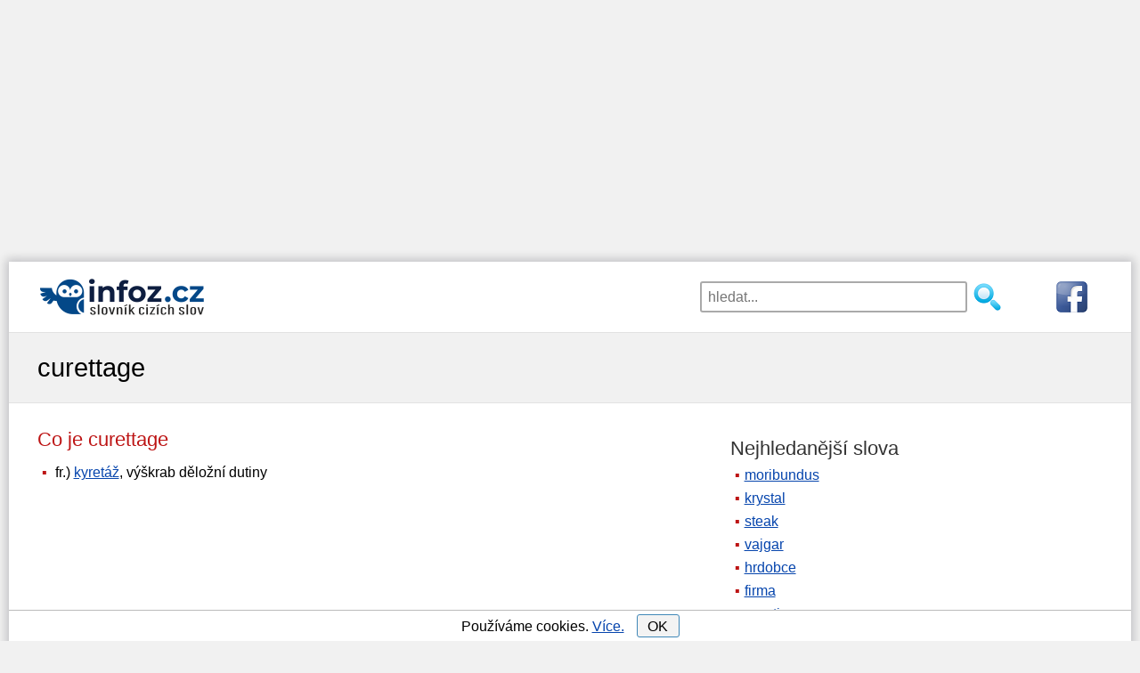

--- FILE ---
content_type: text/html; charset=utf-8
request_url: https://www.infoz.cz/curettage/
body_size: 9624
content:
<!DOCTYPE html>
<html xmlns="https://www.w3.org/1999/xhtml" lang="en" xml:lang="en">
<!--[if lt IE 7]>      <html class="no-js lt-ie9 lt-ie8 lt-ie7"> <![endif]-->
<!--[if IE 7]>         <html class="no-js lt-ie9 lt-ie8"> <![endif]-->
<!--[if IE 8]>         <html class="no-js lt-ie9"> <![endif]-->
<!--[if gt IE 8]><!-->
<html class="no-js">
 <!--<![endif]-->
<head>
    <script>dataLayer = [{"tv":"Normal","pt":"Slovo"}];</script>

    <meta http-equiv="content-type" content="text/html; charset=utf-8" />
    <meta http-equiv="X-UA-Compatible" content="IE=edge,chrome=1" />
    <title>Curettage | Slovník cizích slov</title>
    <meta property="og:url"           content="https://www.infoz.cz/curettage/" />
<meta property="og:type"          content="website" />
<meta property="og:title"         content="Co znamená slovo curettage?" />

    <meta name="description" content="Co znamená curettage? Význam slova curettage ve slovníku cizích slov." />
    <meta name="keywords" content="curettage" />
    <meta name="robots" content="index,follow,all" />
    <meta name="author" content="j-corp" />
    <meta name="viewport" content="width=device-width, initial-scale=1.0, user-scalable=yes" />
    

    

    <link rel="shortcut icon" href="/favicon.ico" type="image/x-icon">
    <link rel="preconnect" href="https://www.googletagmanager.com" />
    <link rel="dns-prefetch" href="https://www.google-analytics.com" />
    <link rel="dns-prefetch" href="https://stats.g.doubleclick.net" />
    <link rel="dns-prefetch" href="https://pagead2.googlesyndication.com" />
    <link rel="dns-prefetch" href="https://www.googletagservices.com" />
    <link rel="dns-prefetch" href="https://partner.googleadservices.com" />
    <link rel="dns-prefetch" href="https://www.google.com" />
    
    <link rel="dns-prefetch" href="https://www.gstatic.com" />
    <link rel="preconnect" href="https://adservice.google.cz" />
    <link rel="preconnect" href="https://adservice.google.com" />
    <link rel="preconnect" href="https://googleads.g.doubleclick.net" />
    <link rel="preconnect" href="https://www.google-analytics.com" />
    <link rel="preconnect" href="https://tpc.googlesyndication.com" />
    <link rel="preconnect" href="https://fonts.googleapis.com" />
    <link rel="preconnect" href="https://fonts.gstatic.com" />


    
    

    <style type="text/css">
    header {
        width: 100%;
        max-width: 1200px;
        margin: 0px auto 15px auto;
        height: 106px;
        padding-top: 3px;
    }

    h1, h2, h3 {
        font-weight: normal;
        margin: 7px 0;
        padding: 0;
    }

    h1 {
        font-size: 1.8em;
    }

    h2 {
        font-size: 1.4em;
        margin: 20px 0 7px 0;
    }

    p {
        margin: 7px 0 0 0;
    }

    aside h2 {
        color: #333;
    }

    .cont {
        padding-left: 15px;
    }

    .but, div#letterlist a {
        border: solid 1px #4088B8;
        border-radius: 3px;
        cursor: pointer;
        background: #f3f3f3;
    }

    #content {
        margin: 10px 0;
    }

    div.pagination {
        float: left;
        margin: 7px 0 0 15px;
    }

        div.pagination a {
            padding: 0 2px 0 2px;
            color: #777;
            border: solid 1px #dddddd;
            height: 2em;
            min-width: 2em;
            margin: 0 1px 5px 1px;
            display: inline-block;
            text-align: center;
            line-height: 2em;
            background: #eee;
            text-decoration: none;
        }

            div.pagination a.selected {
                color: #4088B8;
                border: solid 1px #4088B8;
            }

            div.pagination a:hover {
                text-decoration: none;
                color: #4088B8;
                border: solid 1px #4088B8;
            }

    div#letterlist {
        padding: 0 5px;
        margin: 0 0 20px 0;
    }

    aside div#letterlist {
        padding: 0 0 0 15px;
    }

    div#letterlist a {
        height: 1.8em;
        min-width: 1.8em;
        margin: 0 1px 5px 0;
        display: inline-block;
        text-align: center;
        line-height: 23px;
        line-height: 1.7em;
        font-size: 1.1em;
        text-decoration: none;
    }

        div#letterlist a:hover {
            border: solid 1px #000000;
            text-decoration: none;
            color: #000000;
            box-shadow: 0 0 2px 3px rgba(0, 0, 0, 0.1);
        }

    h3 {
        font-size: 1.17em;
        margin: 15px 0 4px 0;
    }

    img {
        max-width: 100%;
        height: auto;
    }

    aside {
        margin: 20px 0 0 0;
    }

    button, input, select, textarea {
        font-size: 100%;
    }

    a, a:visited, a:active, a:hover {
        color: #0645ad;
    }

        a:hover {
            text-decoration: none;
        }

    .clear {
        clear: both;
        font-size: 1px;
    }

    .block {
        margin-left: 10px;
    }

    #sendComment {
        background-color: #e8ffcb;
        padding: 1px 15px;
        cursor: pointer;
        width: 310px;
    }

    #hero, #page-header {
        background: #f1f1f1;
        border-top: 1px solid #e2e2e2;
        border-bottom: 1px solid #e2e2e2;
        padding: 5px 0;
    }

    h2 {
        color: #BD1515;
    }

    body {
        font-family: sans-serif;
        font-size: 1.2em;
        line-height: 1.4em;
        margin: 0;
    }

    p {
        margin: 7px 0 0 0;
    }

    ul {
        padding: 0;
        margin: 0.5em 0 1em 0;
    }

    li {
        margin: 8px 0;
        padding-left: 5px;
        display: block;
    }

    #main li::before {
        content: "\25AA";
        color: #BD1515;
        padding-right: 5px;
    }

    .grid_1, .grid_2, .grid_3, .grid_4, .grid_5, .grid_6, .grid_7, .grid_8, .grid_9, .grid_10, .grid_11, .grid_12 {
        margin-bottom: 20px;
        position: relative;
        min-height: 1px;
        padding-left: 15px;
        padding-right: 15px;
    }

    .mainimage {
        display: none;
    }

    #top7 {
        width: 100%;
        margin: 0px auto 0px auto;
    }

    #hero h1 {
        line-height: 1.2em;
        margin-bottom: 10px;
    }

    #topnav {
        width: 100%;
        margin: 0px auto;
        border-top: 1px solid #aaa;
        padding-top: 10px;
        display: block;
        position: relative;
        margin: 7px auto 0 auto;
        padding: 14px;
    }

    #topnav fieldset {
        border: none;
        padding: 0;
        margin: 0 auto;
        width: 230px;
        display: block;
        float: left;
    }

    #topnav .searchsubmit {
        width: 35px;
        height: 35px;
        background: url(/images/hledat2.png) no-repeat left top;
        border: none;
        cursor: pointer;
        display: block;
        float: left;
        margin-left: 5px;
    }

    #topnav #exps {
        width: 180px;
        height: 35px;
        padding-left: 7px;
        float: left;
        border: 2px solid #aaa;
        border-radius: 3px;
    }

    #fblink {
        display: block;
        float: right;
    }

    #banner {
        width: 100%;
        min-height: 47px;
        height: 47px;
        text-align: center;
        margin: 0px auto;
        display: block;
    }
    
    #suggest {
        position: relative;
        top: -4px;
        width: 100%;
        padding: 10px;
        visibility: visible;
        border: 2px solid #aaa;
        border-radius: 3px;
        background-color: #fff;
        opacity: 1;
        z-index: 4;
        clear: both;
    }

        #suggest strong {
            color: #BD1515;
        }

        #suggest.hidden {
            display: none;
        }

        #suggest h2 {
            font-size: 1.1em;
        }

    span.obor {
        color: #aaa;
        font-size: 0.9em;
    }

    #suggest ul {
        padding: 0px;
        margin: 5px 0 10px 10px;
    }

    #suggest .close-suggest {
        position: absolute;
        top: 9px;
        right: 9px;
        text-decoration: none;
        cursor: pointer;
    }

    #logo a {
        text-decoration: none;
        display: inline-block;
        font-size: 1.3em;
        color: #0645ad;
        text-shadow: 1px 1px 1px #ddd;
    }

    #logo span#slogan {
        color: #555;
        padding-left: 7px;
    }

    .wrapper {
        width: 95%;
        max-width: 1200px;
        margin: 0 auto;
    }

    #page-header .wrapper {
        margin: 16px auto;
    }

    .hidden {
        display: none;
    }

    div#letterlist {
        padding: 0 5px;
        margin: 0 0 20px 0;
    }

    aside div#letterlist {
        padding: 0 0 0 15px;
    }

    div#letterlist a:hover {
        border: solid 1px #000000;
        text-decoration: none;
        color: #000000;
        box-shadow: 0 0 2px 3px rgba(0, 0, 0, 0.1);
    }

    #top7 {
        margin: 0px auto 0px auto;
    }

    #topdiv {
        background-color: #fff;
        max-width: 1260px;
        margin: 0 auto;
    }

    .nm {
        -webkit-box-shadow: 0px 0px 10px 3px rgba(0,0,20,0.2);
        -moz-box-shadow: 0px 0px 10px 3px rgba(0,0,20,0.2);
        box-shadow: 0px 0px 10px 3px rgba(0,0,20,0.2);
        margin-top: 15px;
    }

    * {
        box-sizing: border-box;
        -moz-box-sizing: border-box;
    }

    #commentName {
        width: 50%
    }

    #comments input, #comments textarea {
        display: block;
        border: 1px solid #bbb;
        border-radius: 4px 4px 4px 4px;
        width: 70%;
        max-width: 450px;
        line-height: 1.5em;
    }

    #comments div.commentAuthor {
        width: 100%;
        text-align: left;
        padding: 5px;
        color: #bd1515;
    }

    #comments.hp div.commentAuthor {
        text-align: left;
    }

    #comments input, #comments textarea {
        display: block;
        border: 1px solid #bbb;
        border-radius: 4px 4px 4px 4px;
        width: 70%;
        max-width: 450px;
        line-height: 1.5em;
    }

    .commentDate {
        display: inline-block;
        padding-left:10px;
        font-size: 0.8em;
        color: #999;
    }

    #comments div.commentText {
        width: 100%;
        padding: 5px;
        float: left;
        margin-bottom: 11px;
        border-top: 1px solid #ddd;
    }

    #comments.hp {
        padding: 0;
    }

    #comments.hp div.commentText {
        width: 95%;
        padding: 3px 0 3px 5px;
        float: left;
        margin-bottom: 0.7em;
        border: none;
    }

    #contact {
        margin-bottom: 80px;
    }

    #contact input, #contact textarea {
        display: block;
        border: 1px solid #bbb;
        border-radius: 4px 4px 4px 4px;
        width: 90%;
        margin: 0px auto;
        max-width: 450px;
        line-height: 1.5em;
    }

    footer {
        clear: both;
        padding: 20px 0;
        background: #333;
        color: #ccc;
    }

        footer div#colophon div {
            display: inline-block;
            margin: 0 10px;
            float: left;
        }

        footer div#colophon a {
            display: inline-block;
            margin: 0 10px;
            float: right;
        }

        footer a {
            font-size: 1.4em;
        }

    .clearfix:before, .clearfix:after, .row:before, .row:after {
        content: " ";
        display: table;
    }

    .clearfix:after, .container:after, .row:after {
        clear: both;
    }

    /********************************* 481 a vic **********************************/
    @media only screen and (min-width: 481px) {
        body {
            font-size: 1.1em;
        }

        #banner {
            margin: 0px auto;
            display: block;
        }

        #topnav fieldset {
            width: 350px;
        }

        #topnav #exps {
            width: 300px;
        }

        #suggest {
            width: 350px;
        }

        #logo img {
            display: block;
            float: left;
            margin: 0 auto;
        }

        #comments.hp div.commentText {
            width: 74%;
        }

        #fblink {
            padding-left: 50px;
        }
    }
    /********************************* 768 a vic **********************************/
    @media only screen and (min-width: 768px) {
        body {
            font-size: 1em;
        }

        header {
            max-width: 1200px;
            margin: 0 auto 13px auto;
            height: 66px;
        }

        #logo a {
            font-size: 1.7em;
        }

        li {
            margin: 6px 0;
        }

        #top7 {
            /*width: 728px;*/
        }

        #banner {
            width: 30%;
            min-height: 52px;
            text-align: left;
            margin: 0px;
            display: block;
            float: left;
            padding: 11px 0 0 14px;
        }

        #topnav {
            width: 69%;
            margin: 0;
            border: none;
            display: block;
            float: right;
            border:none;
            padding:19px;
        }

        #topnav fieldset {
            margin: 0;
            float: right;
        }

        #suggest {
            position: absolute;
            top: 56px;
            width: 300px;
            right: 154px;
        }

        #comments div.commentText {
            width: 84%;
            border-left: 1px solid #ddd;
            border-top:none;
        }

        #comments.hp div.commentText {
            width: 75%;
            margin-bottom: 6px;
            border-left: 1px solid #ddd;
        }

        #comments.hp div.commentAuthor {
            text-align: right;
        }

        #comments div.commentAuthor {
            float: left;
            width: 100px;
            text-align: right;
            padding: 3px 5px 3px 0;
            margin-bottom: 1px;
        }

        .commentDate {
            font-size: 0.8em;
            color: #999;
        }

        .kviz div.answer {
            width: 47%;
        }
    }
    /************************* 920 a vic (TABLET & SMALLER LAPTOPS) ***************************/
    @media only screen and (min-width: 920px) {
        ul li, ol li {
            margin: 4px 0;
        }

        .wrapper {
            max-width: 1200px;
        }

        #banner {
            margin-bottom: 0px;
            padding: 11px 0 0 0;
        }

        header {
            max-width: 1200px;
        }

        #content {
            float: left;
            width: 60%;
            min-height: 785px;
        }

            #content.wide-content {
                float: none;
                width: 100%;
            }

        img.mainimage {
            display: block;
            margin: 45px auto 0 auto;
            width: 280px;
            height: 156px;
            -webkit-border-radius: 5px;
            -moz-border-radius: 5px;
            -o-border-radius: 5px;
            border-radius: 5px;
            box-shadow: 0 1px 4px rgba(0, 0, 0, .2);
            -webkit-box-shadow: 0 1px 4px rgba(0, 0, 0, .2);
            -moz-box-shadow: 0 1px 4px rgba(0, 0, 0, .2);
            -o-box-shadow: 0 1px 4px rgba(0, 0, 0, .2);
        }

        aside {
            float: right;
            width: 35%;
            max-width: 420px;
        }

        #menu-main-navigation {
            display: block;
        }
        /*GRID*/
        /* & Columns : 12 */
        .row {
            margin-left: -15px;
            margin-right: -15px;
        }

        .grid_1 {
            width: 8.33333333%;
        }

        .grid_2 {
            width: 16.66666667%;
        }

        .grid_3 {
            width: 25%;
        }

        .grid_4 {
            width: 33.33333333%;
        }

        .grid_5 {
            width: 41.66666667%;
        }

        .grid_6 {
            width: 50%;
        }

        .grid_7 {
            width: 58.33333333%;
        }

        .grid_8 {
            width: 66.66666667%;
        }

        .grid_9 {
            width: 75%;
        }

        .grid_10 {
            width: 83.33333333%;
        }

        .grid_11 {
            width: 91.66666667%;
        }

        .grid_12 {
            width: 100%;
        }

        .grid_1, .grid_2, .grid_3, .grid_4, .grid_5, .grid_6, .grid_7, .grid_8, .grid_9, .grid_10, .grid_11, .grid_12 {
            float: left;
            display: block;
        }

        .rightfloat {
            float: right;
        }

        #comments div.commentText {
            width: 77%;
            
        }

        #comments.hp div.commentText {
            margin-bottom: 1px;
        }
    }
    /**************************************** 1030 a vic *****************************************/
    @media only screen and (min-width: 1030px) {
        #top7 {
            /*width: 970px;*/
        }

        #comments div.commentText {
            width: 82%;
        }

        #cookiesdiv {
            max-width: 1260px;
        }
    }
    /**************************************** 1240 a vic *****************************************/
    @media only screen and (min-width: 1240px) {
        #comments div.commentText {
            width: 84%;
        }
        
        #top7 {
            width: 1200px;
            height: 280px;
        }

        header {
            margin-top:14px;
        }
</style>



    


    <script async src="https://pagead2.googlesyndication.com/pagead/js/adsbygoogle.js"></script>
    <script>
        (adsbygoogle = window.adsbygoogle || []).push({
            google_ad_client: "ca-pub-4147573485798033",
            enable_page_level_ads: true
        });
    </script>

        <script>
            (function (w, d, s, l, i) {
                w[l] = w[l] || []; w[l].push({
                    'gtm.start':
                        new Date().getTime(), event: 'gtm.js'
                }); var f = d.getElementsByTagName(s)[0],
                    j = d.createElement(s), dl = l != 'dataLayer' ? '&l=' + l : ''; j.async = true; j.src =
                        'https://www.googletagmanager.com/gtm.js?id=' + i + dl; f.parentNode.insertBefore(j, f);
            })(window, document, 'script', 'dataLayer', 'GTM-P3L9G3D');</script>

</head>
<body id="home" style="background-color:#f1f1f1;">

        <noscript><iframe src="https://www.googletagmanager.com/ns.html?id=GTM-P3L9G3D" height="0" width="0" style="display:none;visibility:hidden"></iframe></noscript>

        <div id="top7">
            <script async="async" src="https://pagead2.googlesyndication.com/pagead/js/adsbygoogle.js"></script><ins class="adsbygoogle" style="display:block;" data-ad-client="ca-pub-4147573485798033" data-ad-slot="1270381074" data-ad-format="auto"data-full-width-responsive="true"></ins><script>(adsbygoogle = window.adsbygoogle || []).push({ });</script>
        </div>

        <div id="topdiv" class="nm">

            <header class="clearfix">

                <div id="banner">
                    <div id="logo">                        
                        <a onclick="dataLayer.push({'event': 'ga.event',  'eventCategory': 'Header', 'eventAction': 'HomepageClick', 'eventLabel': undefined });" href="/">
                            <img src="/images/slovnik-cizich-slov.png" style="padding-right:10px;" alt="Slovník cizích slov" />
                        </a>
                    </div>
                </div>
                <div id="topnav" role="navigation">

                    <form action="/hledani/" onsubmit="dataLayer.push({'event': 'ga.event',  'eventCategory': 'Header', 'eventAction' : 'SearchSubmit',  'eventLabel' : document.getElementById('exps').value });">
                        <a href="https://www.facebook.com/Slovn%C3%ADk-ciz%C3%ADch-slov-infozcz-116423741849963/" rel="nofollow" id="fblink" onclick="dataLayer.push({'event': 'ga.event',  'eventCategory': 'Header', 'eventAction': 'FacebookPageClick', 'eventLabel': undefined });">
                            <img src="https://www.infoz.cz/images/fb3.png" alt="facebooková stránka" />
                        </a>
                        <fieldset>
                            <input id="exps" name="exps" type="text" placeholder="hledat..." value="" onclick="showSuggest();" onkeyup="suggest(event);" autocomplete="off" />
                            <input class="searchsubmit" type="submit" value="" />
                        </fieldset>
                    </form>

                    <div id="suggest" class="hidden">
                        <span class="close-suggest" onclick="hideSuggest();">
                            <svg width="33px" height="33px" xmlns="https://www.w3.org/2000/svg" viewBox="0 0 50 64">
                                <polygon fill="currentColor" points="49.04 10.79 46.21 7.96 25 29.17 3.79 7.96 0.96 10.79 22.17 32 0.96 53.21 3.79 56.04 25 34.83 46.21 56.04 49.04 53.21 27.83 32 49.04 10.79"></polygon>
                            </svg>
                        </span>
                        <div id="suggestContent">
                            




    <strong>Nejhledanější</strong>
    <ul>
            <li><a onclick="dataLayer.push({'event': 'ga.event',  'eventCategory': 'Header', 'eventAction': 'TopSuggestClick', 'eventLabel': 'moribundus' });" href="/moribundus/" title="Význam slova moribundus">moribundus</a></li>
            <li><a onclick="dataLayer.push({'event': 'ga.event',  'eventCategory': 'Header', 'eventAction': 'TopSuggestClick', 'eventLabel': 'krystal' });" href="/krystal/" title="Význam slova krystal">krystal</a></li>
            <li><a onclick="dataLayer.push({'event': 'ga.event',  'eventCategory': 'Header', 'eventAction': 'TopSuggestClick', 'eventLabel': 'steak' });" href="/steak/" title="Význam slova steak">steak</a></li>
            <li><a onclick="dataLayer.push({'event': 'ga.event',  'eventCategory': 'Header', 'eventAction': 'TopSuggestClick', 'eventLabel': 'vajgar' });" href="/vajgar/" title="Význam slova vajgar">vajgar</a></li>
            <li><a onclick="dataLayer.push({'event': 'ga.event',  'eventCategory': 'Header', 'eventAction': 'TopSuggestClick', 'eventLabel': 'hrdobce' });" href="/hrdobce/" title="Význam slova hrdobce">hrdobce</a></li>
            <li><a onclick="dataLayer.push({'event': 'ga.event',  'eventCategory': 'Header', 'eventAction': 'TopSuggestClick', 'eventLabel': 'firma' });" href="/firma/" title="Význam slova firma">firma</a></li>
            <li><a onclick="dataLayer.push({'event': 'ga.event',  'eventCategory': 'Header', 'eventAction': 'TopSuggestClick', 'eventLabel': 'narativ' });" href="/narativ/" title="Význam slova narativ">narativ</a></li>
            <li><a onclick="dataLayer.push({'event': 'ga.event',  'eventCategory': 'Header', 'eventAction': 'TopSuggestClick', 'eventLabel': 'bezprecedentni' });" href="/bezprecedentni/" title="Význam slova bezprecedentn&#237;">bezprecedentn&#237;</a></li>
            <li><a onclick="dataLayer.push({'event': 'ga.event',  'eventCategory': 'Header', 'eventAction': 'TopSuggestClick', 'eventLabel': 'hodinky' });" href="/hodinky/" title="Význam slova hodinky">hodinky</a></li>
            <li><a onclick="dataLayer.push({'event': 'ga.event',  'eventCategory': 'Header', 'eventAction': 'TopSuggestClick', 'eventLabel': 'oligarcha' });" href="/oligarcha/" title="Význam slova oligarcha">oligarcha</a></li>
    </ul>

                        </div>
                    </div>
                </div>
            </header>

            

<section id="page-header" class="clearfix">
    <div class="wrapper">
        <h1 style="display:inline-block">curettage</h1>
    </div>
</section>
<div class="wrapper" id="main">
    <section id="content">
        <h2 style="display:inline-block;float:left">
            Co je curettage
            &nbsp;&nbsp;&nbsp;&nbsp;

        </h2>
        

        <div class="clear">
        </div>

        



    <ul style="padding-bottom:10px;">
            <li>
fr.) <a onclick="gtag('event', 'VyznamClick', { 'event_category' : 'Slovo',  'event_label' : 'kyretaz'});" href="/kyretaz/" title="co znamená kyretáž?">kyretáž</a>, výškrab děložní dutiny            </li>



    </ul>




        

        

        <div class="clear">
        </div>

        <script async src="https://pagead2.googlesyndication.com/pagead/js/adsbygoogle.js"></script><ins class="adsbygoogle" style="display:inline-block;width:336px;height:280px" data-ad-client="ca-pub-4147573485798033" data-ad-slot="1988397706"></ins><script>(adsbygoogle = window.adsbygoogle || []).push({});</script>
        <script async src="https://pagead2.googlesyndication.com/pagead/js/adsbygoogle.js"></script><ins class="adsbygoogle" style="display:inline-block;width:336px;height:280px" data-ad-client="ca-pub-4147573485798033" data-ad-slot="7103680902"></ins><script>(adsbygoogle = window.adsbygoogle || []).push({});</script>

        




        
        



        

        
        
        
            <h2> Související výrazy </h2>
            <div class="block">
                <a href="/kyretaz/" title="význam slova kyretáž">kyretáž</a>, kiretáž
            </div>
            <div class="clear"></div>
        
        
                    
                    
                    
                    
                    
                    
                    <div id="comments">
                        <h2 class="comm"> Komentáře </h2>

                                <div class="block">Ke slovu <em>curettage</em> zatím nikdo nepřidal žádný komentář</div>

                        <div id="sign_up">
                            <h3>
                                Přidat nový komentář
                            </h3>
                            <div id="sign_up_form">
                                <input id="commentName" type="text" placeholder="Vaše jméno" name="name" class="required" /><br />
                                <textarea id="commentText" rows="4" placeholder="Komentář" cols="36" name="comment" class="required"></textarea><br />
                                <input id="pkWord" type="hidden" name="pk" value="39365" />
                                <input type="button" id="sendComment" class="form_button btn btn-small" value="Odeslat" onclick="seCo();"></input>
                            </div>
                            <div id="commentAdded" class="hidden">
                                Děkujeme za Váš komentář.
                            </div>
                            <div id="commentNotAdded" class="hidden">
                                Komentář se bohužel nepodařilo odeslat. Zkuste to, prosím, později.
                            </div>
                        </div>
                        <div class="clear"></div>
                    </div>
                    <div class="clear"></div>

                    <div class="block" style="margin-top:30px;">
                        Je to m&#225;lo? Zkuste se pod&#237;vat, jak vykl&#225;d&#225; slovo curettage wikipedie nebo abz.
                    </div>

</section>

<!-- sidebar -->
    <aside>



        <h2>Nejhledanější slova</h2>
        <ul>
                <li><a onclick="dataLayer.push({'event': 'ga.event',  'eventCategory': 'Slovo', 'eventAction': 'TopClick', 'eventLabel': 'moribundus' });" href="/moribundus/" title="Význam slova moribundus">moribundus</a></li>
                <li><a onclick="dataLayer.push({'event': 'ga.event',  'eventCategory': 'Slovo', 'eventAction': 'TopClick', 'eventLabel': 'krystal' });" href="/krystal/" title="Význam slova krystal">krystal</a></li>
                <li><a onclick="dataLayer.push({'event': 'ga.event',  'eventCategory': 'Slovo', 'eventAction': 'TopClick', 'eventLabel': 'steak' });" href="/steak/" title="Význam slova steak">steak</a></li>
                <li><a onclick="dataLayer.push({'event': 'ga.event',  'eventCategory': 'Slovo', 'eventAction': 'TopClick', 'eventLabel': 'vajgar' });" href="/vajgar/" title="Význam slova vajgar">vajgar</a></li>
                <li><a onclick="dataLayer.push({'event': 'ga.event',  'eventCategory': 'Slovo', 'eventAction': 'TopClick', 'eventLabel': 'hrdobce' });" href="/hrdobce/" title="Význam slova hrdobce">hrdobce</a></li>
                <li><a onclick="dataLayer.push({'event': 'ga.event',  'eventCategory': 'Slovo', 'eventAction': 'TopClick', 'eventLabel': 'firma' });" href="/firma/" title="Význam slova firma">firma</a></li>
                <li><a onclick="dataLayer.push({'event': 'ga.event',  'eventCategory': 'Slovo', 'eventAction': 'TopClick', 'eventLabel': 'narativ' });" href="/narativ/" title="Význam slova narativ">narativ</a></li>
                <li><a onclick="dataLayer.push({'event': 'ga.event',  'eventCategory': 'Slovo', 'eventAction': 'TopClick', 'eventLabel': 'bezprecedentni' });" href="/bezprecedentni/" title="Význam slova bezprecedentn&#237;">bezprecedentn&#237;</a></li>
                <li><a onclick="dataLayer.push({'event': 'ga.event',  'eventCategory': 'Slovo', 'eventAction': 'TopClick', 'eventLabel': 'hodinky' });" href="/hodinky/" title="Význam slova hodinky">hodinky</a></li>
                <li><a onclick="dataLayer.push({'event': 'ga.event',  'eventCategory': 'Slovo', 'eventAction': 'TopClick', 'eventLabel': 'oligarcha' });" href="/oligarcha/" title="Význam slova oligarcha">oligarcha</a></li>

            <li><a href="/">slovník cizích slov</a></li>
        </ul>

        <h2>Předchozí</h2>
        <div class="cont"><a onclick="dataLayer.push({'event': 'ga.event',  'eventCategory': 'Slovo', 'eventAction': 'PredchoziClick', 'eventLabel': 'curatus' });" href="/curatus/" title="curatus">curatus</a></div>

        <h2>Následující</h2>
        <div class="cont"><a onclick="dataLayer.push({'event': 'ga.event',  'eventCategory': 'Slovo', 'eventAction': 'DalsiClick', 'eventLabel': 'curatus' });" href="/curette/" title="curette">curette</a></div>
        <div class="clear"></div>

        <h2>Cizí slova podle písmen</h2>
        <div id="letterlist">
            <a onclick="dataLayer.push({'event': 'ga.event',  'eventCategory': 'Slovo', 'eventAction': 'PismenoClick', 'eventLabel': 'a' });" href="/a/" title="Slova na A">A</a>
            <a onclick="dataLayer.push({'event': 'ga.event',  'eventCategory': 'Slovo', 'eventAction': 'PismenoClick', 'eventLabel': 'b' });" href="/b/" title="Slova na B">B</a>
            <a onclick="dataLayer.push({'event': 'ga.event',  'eventCategory': 'Slovo', 'eventAction': 'PismenoClick', 'eventLabel': 'c' });" href="/c/" title="Slova na C">C</a>
            <a onclick="dataLayer.push({'event': 'ga.event',  'eventCategory': 'Slovo', 'eventAction': 'PismenoClick', 'eventLabel': 'cc' });" href="/cc/" title="Slova na Č">Č</a>
            <a onclick="dataLayer.push({'event': 'ga.event',  'eventCategory': 'Slovo', 'eventAction': 'PismenoClick', 'eventLabel': 'd' });" href="/d/" title="Slova na D">D</a>
            <a onclick="dataLayer.push({'event': 'ga.event',  'eventCategory': 'Slovo', 'eventAction': 'PismenoClick', 'eventLabel': 'e' });" href="/e/" title="Slova na E">E</a>
            <a onclick="dataLayer.push({'event': 'ga.event',  'eventCategory': 'Slovo', 'eventAction': 'PismenoClick', 'eventLabel': 'f' });" href="/f/" title="Slova na F">F</a>
            <a onclick="dataLayer.push({'event': 'ga.event',  'eventCategory': 'Slovo', 'eventAction': 'PismenoClick', 'eventLabel': 'g' });" href="/g/" title="Slova na G">G</a>
            <a onclick="dataLayer.push({'event': 'ga.event',  'eventCategory': 'Slovo', 'eventAction': 'PismenoClick', 'eventLabel': 'slova-na-h' });" href="/slova-na-h/" title="Slova na H">H</a>
            <a onclick="dataLayer.push({'event': 'ga.event',  'eventCategory': 'Slovo', 'eventAction': 'PismenoClick', 'eventLabel': 'ch' });" href="/ch/" title="Slova na CH">CH</a>
            <a onclick="dataLayer.push({'event': 'ga.event',  'eventCategory': 'Slovo', 'eventAction': 'PismenoClick', 'eventLabel': 'i' });" href="/i/" title="Slova na I">I</a>
            <a onclick="dataLayer.push({'event': 'ga.event',  'eventCategory': 'Slovo', 'eventAction': 'PismenoClick', 'eventLabel': 'j' });" href="/j/" title="Slova na J">J</a>
            <a onclick="dataLayer.push({'event': 'ga.event',  'eventCategory': 'Slovo', 'eventAction': 'PismenoClick', 'eventLabel': 'k' });" href="/k/" title="Slova na K">K</a>
            <a onclick="dataLayer.push({'event': 'ga.event',  'eventCategory': 'Slovo', 'eventAction': 'PismenoClick', 'eventLabel': 'l' });" href="/l/" title="Slova na L">L</a>
            <a onclick="dataLayer.push({'event': 'ga.event',  'eventCategory': 'Slovo', 'eventAction': 'PismenoClick', 'eventLabel': 'm' });" href="/m/" title="Slova na M">M</a>
            <a onclick="dataLayer.push({'event': 'ga.event',  'eventCategory': 'Slovo', 'eventAction': 'PismenoClick', 'eventLabel': 'n' });" href="/n/" title="Slova na N">N</a>
            <a onclick="dataLayer.push({'event': 'ga.event',  'eventCategory': 'Slovo', 'eventAction': 'PismenoClick', 'eventLabel': 'slova-na-o' });" href="/slova-na-o/" title="Slova na O">O</a>
            <a onclick="dataLayer.push({'event': 'ga.event',  'eventCategory': 'Slovo', 'eventAction': 'PismenoClick', 'eventLabel': 'p' });" href="/p/" title="Slova na P">P</a>
            <a onclick="dataLayer.push({'event': 'ga.event',  'eventCategory': 'Slovo', 'eventAction': 'PismenoClick', 'eventLabel': 'q' });" href="/q/" title="Slova na Q">Q</a>
            <a onclick="dataLayer.push({'event': 'ga.event',  'eventCategory': 'Slovo', 'eventAction': 'PismenoClick', 'eventLabel': 'r' });" href="/r/" title="Slova na R">R</a>
            <a onclick="dataLayer.push({'event': 'ga.event',  'eventCategory': 'Slovo', 'eventAction': 'PismenoClick', 'eventLabel': 'rr' });" href="/rr/" title="Slova na Ř">Ř</a>
            <a onclick="dataLayer.push({'event': 'ga.event',  'eventCategory': 'Slovo', 'eventAction': 'PismenoClick', 'eventLabel': 's' });" href="/s/" title="Slova na S">S</a>
            <a onclick="dataLayer.push({'event': 'ga.event',  'eventCategory': 'Slovo', 'eventAction': 'PismenoClick', 'eventLabel': 'ss' });" href="/ss/" title="Slova na Š">Š</a>
            <a onclick="dataLayer.push({'event': 'ga.event',  'eventCategory': 'Slovo', 'eventAction': 'PismenoClick', 'eventLabel': 't' });" href="/t/" title="Slova na T">T</a>
            <a onclick="dataLayer.push({'event': 'ga.event',  'eventCategory': 'Slovo', 'eventAction': 'PismenoClick', 'eventLabel': 'u' });" href="/u/" title="Slova na U">U</a>
            <a onclick="dataLayer.push({'event': 'ga.event',  'eventCategory': 'Slovo', 'eventAction': 'PismenoClick', 'eventLabel': 'uu' });" href="/uu/" title="Slova na &#218;">&#218;</a>
            <a onclick="dataLayer.push({'event': 'ga.event',  'eventCategory': 'Slovo', 'eventAction': 'PismenoClick', 'eventLabel': 'v' });" href="/v/" title="Slova na V">V</a>
            <a onclick="dataLayer.push({'event': 'ga.event',  'eventCategory': 'Slovo', 'eventAction': 'PismenoClick', 'eventLabel': 'slova-na-w' });" href="/slova-na-w/" title="Slova na W">W</a>
            <a onclick="dataLayer.push({'event': 'ga.event',  'eventCategory': 'Slovo', 'eventAction': 'PismenoClick', 'eventLabel': 'x' });" href="/x/" title="Slova na X">X</a>
            <a onclick="dataLayer.push({'event': 'ga.event',  'eventCategory': 'Slovo', 'eventAction': 'PismenoClick', 'eventLabel': 'y' });" href="/y/" title="Slova na Y">Y</a>
            <a onclick="dataLayer.push({'event': 'ga.event',  'eventCategory': 'Slovo', 'eventAction': 'PismenoClick', 'eventLabel': 'z' });" href="/z/" title="Slova na Z">Z</a>
            <a onclick="dataLayer.push({'event': 'ga.event',  'eventCategory': 'Slovo', 'eventAction': 'PismenoClick', 'eventLabel': 'zz' });" href="/zz/" title="Slova na Ž">Ž</a>
        </div>
        <br />
        


    </aside>
</div>

<script>
    function seCo()
    {
        var email = document.getElementById("commentName").value;
        var komentar = document.getElementById("commentText").value;
        var pk = document.getElementById("pkWord").value;
        var data = "name=" + email + "&komentar=" + komentar + "&pk=" + pk

        var xhttp;
        xhttp = new XMLHttpRequest();
        xhttp.onreadystatechange = function ()
        {
            if (this.readyState == 4)
            {
                if (this.status == 200 && this.responseText == "ok") {
                    successFunction(this);
                }
                else {
                    failFunction(this);
                }
            }
        };
        xhttp.open("POST", "/pridat-komentar/", true);
        xhttp.setRequestHeader("Content-type", "application/x-www-form-urlencoded");
        xhttp.send(data);
    }

    function successFunction(xhttp)
    {
        location.reload();
    }

    function failFunction(xhttp)
    {
        alert('bida');

        var element = document.getElementById("sign_up_form");
        element.classList.add("hidden");

        element = document.getElementById("commentNotAdded");
        element.classList.add("hidden");
    }
</script>






            <footer>
                <div id="colophon" class="wrapper clearfix">
                    <a href="/kontaktni-formular/" style="color:#fff;">Kontakt</a>
                </div>
            </footer>

            <div id="cookiesdiv" class="wrapper" style="position:fixed;bottom:0;background-color:white;line-height:1.2em;width:100%;text-align:center;padding:4px;border-top:1px solid #bbb;">
                <div>
                    Používáme cookies. <a href="/cookie/">Více.</a>
                    <div class="but" style="display:inline-block;padding:3px 12px 2px 11px;margin-left:10px;" onclick="hideCookiesInfo();">
                        OK
                    </div>
                </div>
            </div>


        </div>

        <script>
            function showSuggest() {
                var element = document.getElementById("suggest");
                element.classList.remove("hidden");
            }

            function hideSuggest() {
                var element = document.getElementById("suggest");
                element.classList.add("hidden");
            }

            function hideCookiesInfo() {
                var element = document.getElementById("cookiesdiv");
                element.classList.add("hidden");

                var d = new Date();
                d.setTime(d.getTime() + (1000 * 24 * 60 * 60 * 1000));
                var expires = "expires=" + d.toUTCString();

                document.cookie = "cookiesOK=1; " + expires + "; path=/";
            }

            function suggest(e) {
                switch (e.keyCode) {
                    case 40: // Down
                    case 38: // Up
                    case 33: // PageUp
                    case 34: // PageDown
                    case 35: // End
                    case 36: // Home
                    case 37: // Left
                    case 39: // Right
                    case 27: // Escape
                    case 18: // Alt
                    case 20: // Caps lock
                    case 17: // Ctrl
                    case 32: // Space
                    case 16: // Shift
                        break;

                    default: // Ostatni
                        {
                            var exps = document.getElementById("exps").value;

                            if (exps.length > 2) {
                                var xhttp = new XMLHttpRequest();
                                xhttp.onreadystatechange = function () {
                                    if (this.readyState == 4) {
                                        if (this.status == 200) {
                                            document.getElementById("suggestContent").innerHTML = this.responseText;
                                        }
                                    }
                                };
                                xhttp.open("GET", "/suggest/?exps=" + encodeURIComponent(exps), true);
                                xhttp.setRequestHeader("Content-type", "application/x-www-form-urlencoded");
                                xhttp.send();
                            }
                        }
                }
            }

        </script>


    </body>
</html>


--- FILE ---
content_type: text/html; charset=utf-8
request_url: https://www.google.com/recaptcha/api2/aframe
body_size: 269
content:
<!DOCTYPE HTML><html><head><meta http-equiv="content-type" content="text/html; charset=UTF-8"></head><body><script nonce="5SUUYKLs8RY2nb9Nk4XcjQ">/** Anti-fraud and anti-abuse applications only. See google.com/recaptcha */ try{var clients={'sodar':'https://pagead2.googlesyndication.com/pagead/sodar?'};window.addEventListener("message",function(a){try{if(a.source===window.parent){var b=JSON.parse(a.data);var c=clients[b['id']];if(c){var d=document.createElement('img');d.src=c+b['params']+'&rc='+(localStorage.getItem("rc::a")?sessionStorage.getItem("rc::b"):"");window.document.body.appendChild(d);sessionStorage.setItem("rc::e",parseInt(sessionStorage.getItem("rc::e")||0)+1);localStorage.setItem("rc::h",'1769600883999');}}}catch(b){}});window.parent.postMessage("_grecaptcha_ready", "*");}catch(b){}</script></body></html>